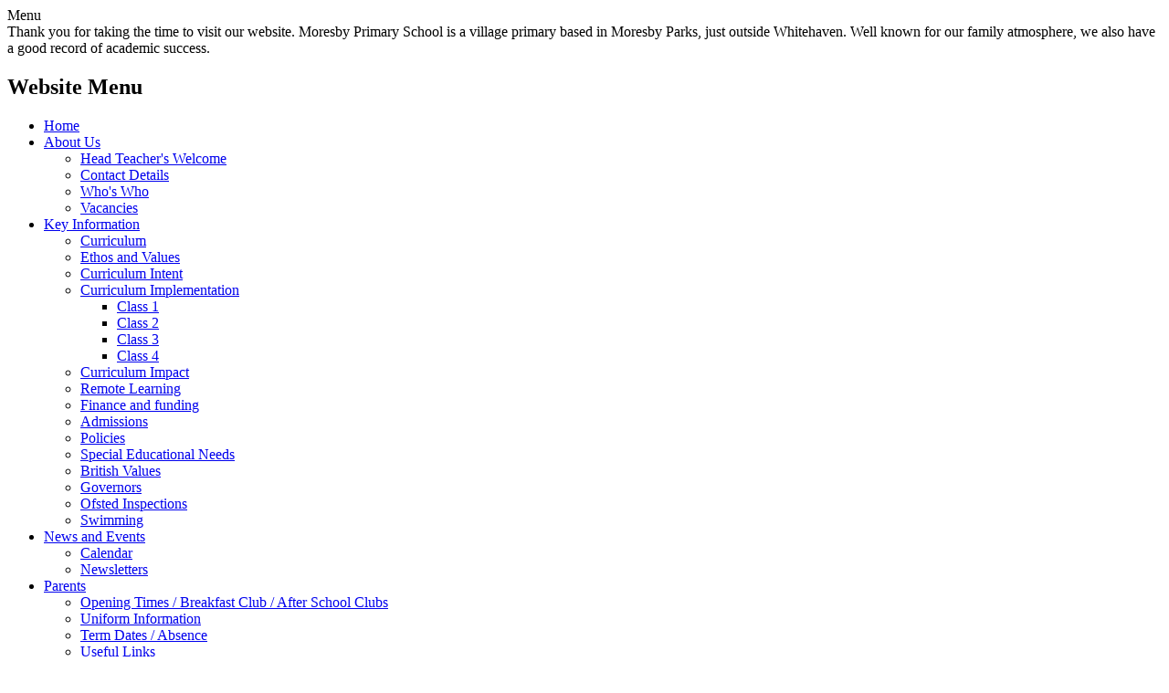

--- FILE ---
content_type: text/html; charset=utf-8
request_url: https://www.moresby.cumbria.sch.uk/uniform-information/
body_size: 37043
content:

<!doctype html>

            <!--[if IE 6]><html class="lt-ie10 lt-ie9 lt-ie8 lt-ie7 ie6 ie responsive" lang="en"><![endif]-->
            <!--[if IE 7]><html class="lt-ie10 lt-ie9 lt-ie8 ie7 ie responsive" lang="en"><![endif]-->
            <!--[if IE 8]><html class="lt-ie10 lt-ie9 ie8 ie responsive" lang="en"><![endif]-->
            <!--[if IE 9]><html class="lt-ie10 ie9 ie responsive" lang="en"><![endif]-->
            <!--[if gt IE 9]><!--><html class="responsive" lang="en"><!--<![endif]-->
            
  <head>
    <meta charset="utf-8">
    <meta http-equiv="X-UA-Compatible" content="IE=edge">
    <meta name="viewport" content="width=device-width, initial-scale=1, user-scalable=no">
    <meta name="description" content="Moresby Primary School">

    <title>Uniform Information | Moresby Primary School</title>

    




  <link rel="stylesheet" href="https://primarysite-prod-sorted.s3.amazonaws.com/static/7.0.4/gen/presenter_prologue_css.7b7812f9.css" type="text/css">




<style type="text/css">
  .ps_primarysite-editor_panel-site-coloured-content {
    background-color: #000068!important;
  }
</style>


  <link rel="stylesheet" href="https://primarysite-prod-sorted.s3.amazonaws.com/static/7.0.4/gen/all-site-icon-choices.034951b5.css" type="text/css">



    
    <link rel="shortcut icon" href="https://primarysite-prod.s3.amazonaws.com/theme/MoresbyPrimarySchool/favicon.ico">
    <link rel="apple-touch-icon" href="https://primarysite-prod.s3.amazonaws.com/theme/MoresbyPrimarySchool/apple-touch-icon-precomposed.png">
    <link rel="apple-touch-icon-precomposed" href="https://primarysite-prod.s3.amazonaws.com/theme/MoresbyPrimarySchool/apple-touch-icon-precomposed.png">
    
    <meta name="application-name" content="Moresby Primary School">
    <meta name="msapplication-TileColor" content="#0e3c58">
    <meta name="msapplication-TileImage" content="https://primarysite-prod.s3.amazonaws.com/theme/MoresbyPrimarySchool/metro-icon.png">

    
    <link rel="stylesheet" type="text/css" href="https://primarysite-prod.s3.amazonaws.com/theme/MoresbyPrimarySchool/style-global.css">
    <link rel="stylesheet" type="text/css" media="(min-width: 981px)" href="https://primarysite-prod.s3.amazonaws.com/theme/MoresbyPrimarySchool/style.css">
    <link rel="stylesheet" type="text/css" media="(max-width: 980px)" href="https://primarysite-prod.s3.amazonaws.com/theme/MoresbyPrimarySchool/style-responsive.css">

    
    <link href="//fonts.googleapis.com/css?family=Muli:400,400i,700,800" rel="stylesheet">
    
    

    

<script>
  // This is the first instance of `window.psProps`, so if these values are removed, make sure
  // `window.psProps = {};` is still there because it's used in other places.
  window.psProps = {
    lazyLoadFallbackScript: 'https://primarysite-prod-sorted.s3.amazonaws.com/static/7.0.4/gen/lazy_load.1bfa9561.js',
    picturefillScript: 'https://primarysite-prod-sorted.s3.amazonaws.com/static/7.0.4/gen/picturefill.a26ebc92.js'
  };
</script>


  <script type="text/javascript" src="https://primarysite-prod-sorted.s3.amazonaws.com/static/7.0.4/gen/presenter_prologue_js.cfb79a3d.js"></script>


<script type="text/javascript">
  function ie() {
    for (var v = 3, el = document.createElement('b'), all = el.all || [];
      el.innerHTML = '<!--[if gt IE ' + (++v) + ']><i><![endif]-->', all[0]; );
    return v > 4 ? v : document.documentMode;
  }

  $(function() {
    switch (ie()) {
      case 10:
        ps.el.html.addClass('ie10');
      case 9:
      case 8:
        ps.el.body.prepend(
          '<div class="unsupported-browser">' +
            '<span class="warning-logo">&#xe00a; </span>' +
            'This website may not display correctly as you are using an old version of ' +
            'Internet Explorer. <a href="/primarysite/unsupported-browser/">More info</a>' +
          '</div>');
        break;
    }
  });
</script>

<script type="text/javascript">
  $(function() {
    ps.el.body
      .data('social_media_url', 'https://social.secure-primarysite.net/site/moresby-primary/')
      .data('social_media_api', 'https://social.secure-primarysite.net/api/site-connected/moresby-primary/')
      .data('STATIC_URL', 'https://primarysite-prod-sorted.s3.amazonaws.com/static/7.0.4/')
      .data('site_width', 790)
      .data('news_width', 602)
      .data('csrf_token', '4GgP3o75isRhEgIcp2KCPwgXppQekmABfzXfTl7e2ipa3iwkDRnR2JwCmvgEmute')
      .data('disable_right_click', 'True')
      .data('normalize_css', 'https://primarysite-prod-sorted.s3.amazonaws.com/static/7.0.4/gen/normalize_css.7bf5a737.css')
      .data('ck_editor_counterbalances', 'https://primarysite-prod-sorted.s3.amazonaws.com/static/7.0.4/gen/ck_editor_counterbalances.2519b40e.css')
      .data('basic_site', false)
      // Seasonal Effects
      .data('include_seasonal_effects', '')
      .data('show_seasonal_effects_on_page', '')
      .data('seasonal_effect', '3')
      .data('can_enable_seasonal_effects', 'False')
      .data('seasonal_effect_active', 'False')
      .data('disablePicturesBlock', false)
      .data('hasNewCookiePopup', true);

    if (document.documentElement.dataset.userId) {
      window.updateCsrf();
    }
  });
</script>


<script>

function recaptchaCallback() {
    grecaptcha.ready(function() {
        var grecaptcha_execute = function(){
    grecaptcha.execute('6LcHwgAiAAAAAJ6ncdKlMyB1uNoe_CBvkfgBiJz1', {action: 'homepage'}).then(function(token) {
        document.querySelectorAll('input.django-recaptcha-hidden-field').forEach(function (value) {
            value.value = token;
        });
        return token;
    })
};
grecaptcha_execute()
setInterval(grecaptcha_execute, 120000);


    });
  };
</script>






  </head>

  <body>
    

    <div class="responsive-bar visible-small">
      <span class="navbar-toggle website-navbar-toggle visible-small" data-nav="website"></span>
      <span class="navigation-bar-title">Menu</span>
      <span class="responsive-bar-search icon-font-magnify"></span>
    </div>

    <div class="container">
      
       
      <section class="scrolling-banner medium">
        <span>Thank you for taking the time to visit our website.  Moresby Primary School is a village primary based in Moresby Parks, just outside Whitehaven. Well known for our family atmosphere, we also have a good record of academic success.</span>
      </section>
         
    
    <div class="nav-fade-background desktop-only"></div>
      
      
       <nav class="main-nav mobile-nav small">
          <span class="close-mobile-nav" data-nav="website"></span>
          <h2 class="ps_mobile-header">Website Menu</h2>

          <ul>
            <li class="ps_topic_link home-btn"><a href="/">Home</a></li>
              <li class="ps_nav-top-level ps_submenu ps_topic_link ps_topic_slug_about-us"><a href="/topic/about-us" >About Us</a><ul><li class="  ps_page_link ps_page_slug_head-teachers-welcome"><a href="/head-teachers-welcome/" >Head Teacher&#x27;s Welcome</a></li>
<li class="  ps_page_link ps_page_slug_contact-details"><a href="/contact-details/" >Contact Details</a></li>
<li class="  ps_page_link ps_page_slug_whos-who"><a href="/whos-who/" >Who&#x27;s Who</a></li>
<li class="  ps_page_link ps_page_slug_vacancies-1"><a href="/vacancies-1/" >Vacancies</a></li></ul></li>
              <li class="ps_nav-top-level ps_submenu ps_topic_link ps_topic_slug_key-information"><a href="/topic/key-information" >Key Information</a><ul><li class="  ps_page_link ps_page_slug_curriculum"><a href="/curriculum/" >Curriculum</a></li>
<li class="  ps_page_link ps_page_slug_ethos-and-values"><a href="/ethos-and-values/" >Ethos and Values</a></li>
<li class="  ps_page_link ps_page_slug_curriculum-intent"><a href="/curriculum-intent/" >Curriculum Intent</a></li>
<li class=" ps_submenu ps_page_link ps_page_slug_curriculum-implementation"><a href="/curriculum-implementation/" >Curriculum Implementation</a><ul><li class="  ps_page_link ps_page_slug_class-1-1"><a href="/class-1-1/" >Class 1</a></li>
<li class="  ps_page_link ps_page_slug_class-2-1"><a href="/class-2-1/" >Class 2</a></li>
<li class="  ps_page_link ps_page_slug_class-3-1"><a href="/class-3-1/" >Class 3</a></li>
<li class="  ps_page_link ps_page_slug_class-4-1"><a href="/class-4-1/" >Class 4</a></li></ul></li>
<li class="  ps_page_link ps_page_slug_curriculum-impact"><a href="/curriculum-impact/" >Curriculum Impact</a></li>
<li class="  ps_page_link ps_page_slug_remote-learning"><a href="/remote-learning/" >Remote Learning</a></li>
<li class="  ps_page_link ps_page_slug_finance-and-funding"><a href="/finance-and-funding/" >Finance and funding</a></li>
<li class="  ps_page_link ps_page_slug_admissions"><a href="/admissions/" >Admissions</a></li>
<li class="  ps_page_link ps_page_slug_policies"><a href="/policies/" >Policies</a></li>
<li class="  ps_page_link ps_page_slug_special-educational-needs"><a href="/special-educational-needs/" >Special Educational Needs</a></li>
<li class="  ps_page_link ps_page_slug_british-values"><a href="/british-values/" >British Values</a></li>
<li class="  ps_page_link ps_page_slug_governors"><a href="/governors/" >Governors</a></li>
<li class="  ps_page_link ps_page_slug_ofsted-inspections"><a href="/ofsted-inspections/" >Ofsted Inspections</a></li>
<li class="  ps_page_link ps_page_slug_swimming"><a href="/swimming/" >Swimming</a></li></ul></li>
           	 	<li class="ps_nav-top-level ps_submenu ps_topic_link ps_topic_slug_news-and-events"><a href="/topic/news-and-events" >News and Events</a><ul><li class="  ps_page_link ps_page_slug_calendar"><a href="/diary/grid/" >Calendar</a></li>
<li class="  ps_page_link ps_page_slug_newsletters"><a href="/stream/newsletters/full/1/-//" >Newsletters</a></li></ul></li>
              <li class="ps_nav-top-level ps_submenu ps_topic_link ps_topic_slug_parents"><a href="/topic/parents" >Parents</a><ul><li class="  ps_page_link ps_page_slug_opening-times-breakfast-club-after-school-clubs"><a href="/opening-times-breakfast-club-after-school-clubs/" >Opening Times / Breakfast Club / After School Clubs</a></li>
<li class="  ps_page_link ps_page_slug_uniform-information"><a href="/uniform-information/" >Uniform Information</a></li>
<li class="  ps_page_link ps_page_slug_term-dates-absence-1"><a href="/term-dates-absence-1/" >Term Dates / Absence</a></li>
<li class="  ps_page_link ps_page_slug_useful-links"><a href="/useful-links/" >Useful Links</a></li></ul></li>
              <li class="ps_nav-top-level ps_submenu ps_topic_link ps_topic_slug_children"><a href="/topic/children" >Children</a><ul><li class=" ps_submenu ps_page_link ps_page_slug_gallery"><a href="/gallery/" >Gallery</a><ul><li class="  ps_page_link ps_page_slug_class-one"><a href="/class-one/" >Class One</a></li>
<li class="  ps_page_link ps_page_slug_class-two"><a href="/class-two/" >Class Two</a></li>
<li class=" ps_submenu ps_page_link ps_page_slug_class-three"><a href="/class-three/" >Class Three</a><ul><li class="  ps_page_link ps_page_slug_class-three-handpicked-workshop-at-walkmill-woods"><a href="/class-three-handpicked-workshop-at-walkmill-woods/" >Class Three - Handpicked Workshop at Walkmill Woods</a></li>
<li class="  ps_page_link ps_page_slug_prehistoric-art-sketching-with-charcoal"><a href="/prehistoric-art-sketching-with-charcoal/" >Prehistoric Art - Sketching with charcoal</a></li></ul></li>
<li class="  ps_page_link ps_page_slug_class-four"><a href="/class-four/" >Class Four</a></li></ul></li></ul></li>

            
            <li class="main-nav-download-app">


</li>

            <li class="login-responsive visible-small">
            
              
  <a href="https://moresby-primary.secure-primarysite.net/accounts/login/primarysite/?next=/uniform-information/" rel="nofollow">Log in</a>


            
            </li>
          </ul>
        </nav>
    
      
      <section class="side-bar">
        
      
      <div class="burger-wrap desktop-only"> 
        <div class="burger">
          <span></span>
          <span></span>
          <span></span>
        </div>
      	<h2>Menu</h2>
      </div>
        
        <ul class="side-links desktop-links">            
          <li>
            <span class="side-trigger desktop-only">
              <span class="font-icon" aria-hidden="true">&#x0042;</span>
              <span>Search</span>
            </span>
            
            <div class="side-content">
              
              
              


  <div class="google-search-widget" data-cookie="google-search">
    <textarea data-template="cookie" hidden>
      <script src="https://cse.google.com/cse.js?cx=018064204022535857943:5fgs9m7ijho"></script>
      <gcse:searchbox-only></gcse:searchbox-only>
    </textarea>
  </div>


            </div>
          </li>
          
          <li class="desktop-only">
            <span class="side-trigger">
              <span class="font-icon" aria-hidden="true">&#x0046;</span>
              <span>Translate</span>
            </span>
            
            <div class="side-content">
              
              


  



  <div class="google-translate-widget " id="google_translate_element" data-cookie="google-translate">
    <textarea data-template="cookie" hidden>
      

      <script>
        function googleTranslateElementInit() {
          new google.translate.TranslateElement({
            layout: google.translate.TranslateElement.InlineLayout.SIMPLE,
            pageLanguage: 'en'
          }, 'google_translate_element');
        }
      </script>

      <script src="https://translate.google.com/translate_a/element.js?cb=googleTranslateElementInit"></script>
      <script src="https://primarysite-prod-sorted.s3.amazonaws.com/static/7.0.4/gen/google_translate.3323e9a6.js"></script>
    </textarea>
  </div>


            </div>
          </li>
          <li class="twitter-block desktop-only">
              <span class="side-trigger">
                <span class="font-icon" aria-hidden="true">&#x0047;</span>
                <span>Social Media</span>
              </span>

              <div class="side-content">
                <div class="cp-tabs"> 
                  <ul class="cp-tab-triggers">
                    <li class="cp-trigger cp-font-icon" data-tab="tab-1" title="Twitter">&#x0044;</li>
                    <!--<li class="cp-trigger cp-font-icon" data-tab="tab-2" title="Facebook">&#x0048;</li>-->
                  </ul>

                  <div class="cp-tab-item cp-tab-1" data-tab="tab-1">
                    
                    <section class="twitter">

                      <div id="tweets" class="small tweet">
                        
                      </div>

                      <a href="https://twitter.com/MoresbySchool" class="tweet-all small" target="_blank" rel="noopener">Read All Tweets</a>
                    </section>
                  </div> 
                  <!--<div class="cp-tab-item cp-tab-2" data-tab="tab-2">Facebook</div>-->  
                  </div>
              </div>
            </li>   
          	<span class="desktop-only">
							<li>
  <a href="https://www.ceop.police.uk/safety-centre/" target="_blank" class="side-trigger">
    <span class="font-icon" aria-hidden="true">&#x0043;</span>
    <span>Ceop</span>
  </a>
</li>                   
<li>
  <a href="https://www.lunchshop.co.uk/user/login" target="_blank" class="side-trigger">
    <span class="font-icon" aria-hidden="true">&#x0045;</span>
    <span>Lunch Shop</span>
  </a>
</li> 
<li class="links-block">
  <span class="side-trigger">
    <span class="font-icon" aria-hidden="true">&#x0041;</span>
    <span>Learning Links</span>
  </span>

  <div class="side-content">
    <a href="https://ttrockstars.com/login" class="ttr-link links" target="_blank" rel="noopener">Times Tables Rock Stars</a>
    <a href="https://hub.spellingshed.com/" class="spelling-link links" target="_blank" rel="noopener">Spelling Shed</a>
    <a href="https://tapestryjournal.com/" class="tapestry-link links" target="_blank" rel="noopener">Tapestry</a>
  </div>
</li> 
          	</span>
        </ul>                
      </section><!--/side-bar-->
      
        <header class="main-header">
          
          <a href="/" class="home-link" title="Home Page">Home Page</a>
            <span class="sch-details">
              <h1>Moresby Primary School</h1>
              <h2>‘Together Everyone Achieves More’</h2>
            </span>
          
        </header>
      
      
      <div class="img-wrap">
       <section class="full-width-slide responsive-slideshow">
          

<script type="text/javascript">
  var slideshows = (slideshows || []).concat({"full-width-slide": {"autoplay": 4, "identifier": "full-width-slide", "images": [{"image": "https://primarysite-prod-sorted.s3.amazonaws.com/moresby-primary/UploadedImage/7669e36e55d34a2ebab295151c393280.jpg"}, {"image": "https://primarysite-prod-sorted.s3.amazonaws.com/moresby-primary/UploadedImage/8b72a5661e7f4cfaba4ea583ba012aa3.jpg"}, {"image": "https://primarysite-prod-sorted.s3.amazonaws.com/moresby-primary/UploadedImage/1c19909d16ac4843aafc878ed50f9c85.jpg"}, {"image": "https://primarysite-prod-sorted.s3.amazonaws.com/moresby-primary/UploadedImage/8b29d2a039fa47409aa00e51cf0d0473.jpg"}, {"image": "https://primarysite-prod-sorted.s3.amazonaws.com/moresby-primary/UploadedImage/66a2c9b3a35140999cbfb4e553eb9544.jpg"}, {"image": "https://primarysite-prod-sorted.s3.amazonaws.com/moresby-primary/UploadedImage/bb90429f96084328848cb3daa8b1be8f.jpg"}], "is_fullscreen": true, "show_on_mobile": true, "slideshow_description": ""}});
</script>


  
    <script async type="text/javascript" src="https://primarysite-prod-sorted.s3.amazonaws.com/static/7.0.4/gen/responsive_slideshow.23d621a3.js"></script>
  


       </section>
      </div>
    
      <div class="inner-container">
      
        <div class="content-container">
          <h1 class="page-title">Uniform Information</h1>

          <ul class="breadcrumbs small">
            <li><a href="/">Home</a></li>

<li><a href="/topic/parents">Parents</a></li>

<li><a href="/uniform-information/">Uniform Information</a></li>


          </ul>

          
  <div class="one-col-layout">
<div class="column-one">
<div class="ps_content_type_richtext">
<p style="text-align: justify;"><span style="font-family: Arial,Helvetica,sans-serif;">Our branded uniform can be purchased through Haig Embroidery, based at Unit 19a Haig Enterprise Park, Whitehaven CA28 9AN TEL: 01946 328036. However, please note that parents are equally welcome to purchase non-branded uniform from supermarkets or other retailers as long as the colour scheme is adhered to.</span></p><p>&nbsp;</p><p style="text-align: justify;"><span style="font-family: Arial,Helvetica,sans-serif;">The uniform is made up of </span></p><p style="text-align: justify;"><span style="font-family: Arial,Helvetica,sans-serif;">- a blue jumper/cardigan/hooded top</span></p><p style="text-align: justify;"><span style="font-family: Arial,Helvetica,sans-serif;">- white or blue polo shirt and </span></p><p style="text-align: justify;"><span style="font-family: Arial,Helvetica,sans-serif;">- black or grey trousers or skirt </span></p><p style="text-align: justify;">&nbsp;</p><p style="text-align: justify;"><span style="font-family: Arial,Helvetica,sans-serif;">Girls can also choose to wear a blue checked dress, and boys may wear shorts. </span></p><p style="text-align: justify;">Some of our older children, who have positions of responsibility in school, wear different colours to signify their roles.&nbsp;</p><p style="text-align: justify;">&nbsp;</p><p style="text-align: justify;"><span style="font-family: Arial,Helvetica,sans-serif;">Our PE kit is a yellow t-shirt with the school logo embroidered and blue shorts. We prefer the children to wear our school kit, but do not insist on it. We also ask that the children have pumps and trainers for indoor and outdoor lessons. </span></p><p style="text-align: justify;">&nbsp;</p><p style="text-align: justify;"><span style="font-family: Arial,Helvetica,sans-serif;">We have a relaxed policy regarding footwear. We believe that the children should be comfortable, and have an aspect of choice in what they wear through the day. Traditional black &quot;school&quot; shoes are more than acceptable, but they can also choose to wear trainers. We do, however, insist that footwear is safe and suitable for a full school day - so please avoid sandals/boots/flip flops.&nbsp;We ask that longer hair is tied up/back.</span></p><p style="text-align: justify;">&nbsp;</p><p style="text-align: justify;"><span style="font-family: Arial,Helvetica,sans-serif;">The school carries a small amount of uniform stock, and we will be happy to discuss any uniform queries with you.&nbsp; Please contact our office staff, who will do their best to answer your queries.&nbsp;&nbsp;</span></p></div>
</div>
</div>


        </div>

      </div>
      
      
      <section class="side-bar responsive-only">
        
        <ul class="side-links">  
          <li class="twitter-block">
              <span class="side-trigger">
                <span class="font-icon" aria-hidden="true">&#x0047;</span>
                <span>Social Media</span>
              </span>

              <div class="side-content">
                <div class="cp-tabs"> 
                  <ul class="cp-tab-triggers">
                    <li class="cp-trigger cp-font-icon" data-tab="tab-1" title="Twitter"><a href="#" target="_blank" rel="noopener">&#x0044;</a></li>
                    <!--<li class="cp-trigger cp-font-icon" data-tab="tab-2" title="Facebook"><a href="#" target="_blank" rel="noopener">&#x0048;</a></li>-->
                  </ul>

                  <a class="cp-tab-item cp-tab-1" data-tab="tab-3">
                    
                    
                    <section class="twitter">

                      <div id="tweets-2" class="small tweet">
                        
                      </div>

                      <a href="https://twitter.com/MoresbySchool" class="tweet-all small" target="_blank" rel="noopener">Read All Tweets</a>
                    </section>
                  </a> 
                  <!--<div class="cp-tab-item cp-tab-2" data-tab="tab-4">Facebook</div>-->
                  </div>
              </div>
            </li>  
						<li>
  <a href="https://www.ceop.police.uk/safety-centre/" target="_blank" class="side-trigger">
    <span class="font-icon" aria-hidden="true">&#x0043;</span>
    <span>Ceop</span>
  </a>
</li>                   
<li>
  <a href="https://www.lunchshop.co.uk/user/login" target="_blank" class="side-trigger">
    <span class="font-icon" aria-hidden="true">&#x0045;</span>
    <span>Lunch Shop</span>
  </a>
</li> 
<li class="links-block">
  <span class="side-trigger">
    <span class="font-icon" aria-hidden="true">&#x0041;</span>
    <span>Learning Links</span>
  </span>

  <div class="side-content">
    <a href="https://ttrockstars.com/login" class="ttr-link links" target="_blank" rel="noopener">Times Tables Rock Stars</a>
    <a href="https://hub.spellingshed.com/" class="spelling-link links" target="_blank" rel="noopener">Spelling Shed</a>
    <a href="https://tapestryjournal.com/" class="tapestry-link links" target="_blank" rel="noopener">Tapestry</a>
  </div>
</li> 
        </ul>                
      </section><!--/side-bar-->

    <div class="bottom-bar">
        
     <section class="cp-bottom-bar">
      <ul class="cp-feeds-block">
        <li class="cp-feed">
          <span class="cp-feed-trigger" data-button="1">       
            <h2>Newsletters</h2>
          </span>
          <div class="cp-feed-content" data-content="1">

        <section class="newsletters updates-area xsmall">

          <ul>
    
    <li>
        <span class="ps_activity_compact-title"><a href="https://primarysite-prod-sorted.s3.amazonaws.com/moresby-primary/UploadedDocument/df726a74-e153-4a8f-ae4c-34ddee4480f2/30-01-26.pdf">School newsletter 30/01/2026</a></span>
        <span class="ps_activity_compact-date">30th January 2026</span>
        
        
    </li>
    
    <li>
        <span class="ps_activity_compact-title"><a href="https://primarysite-prod-sorted.s3.amazonaws.com/moresby-primary/UploadedDocument/b53a6fcd-1c23-4bcb-9815-6570728dbd0b/23-01-26.pdf">School newsletter 23/01/2026</a></span>
        <span class="ps_activity_compact-date">23rd January 2026</span>
        
        
    </li>
    
    <li>
        <span class="ps_activity_compact-title"><a href="https://primarysite-prod-sorted.s3.amazonaws.com/moresby-primary/UploadedDocument/ade00835-8bd5-4fd7-bef7-17d54a2315e0/09-01-26.pdf">School newsletter 09/01/2026</a></span>
        <span class="ps_activity_compact-date">9th January 2026</span>
        
        
    </li>
    
</ul>

          <span class="read-more text-center">
            <a href="/stream/newsletters/headline/1/-//">Read more</a>
          </span>
        </section>
          </div>
        </li>

        <li class="cp-feed">
          <span class="cp-feed-trigger" data-button="2">       
            <h2>Latest News</h2>
          </span>
          <div class="cp-feed-content" data-content="2">
            <section class="latest-news updates-area xsmall">
              <ul>
    
    <li>
        <span class="ps_activity_compact-title"><a href="/news/detail/website-launched/">Website Launched</a></span>
        <span class="ps_activity_compact-date">24th November 2017</span>
        
        
    </li>
    
</ul>
              <span class="read-more text-center">
                <a href="/stream/news/headline/1/-//">Read more</a>
              </span>
            </section>
          </div>
        </li>

        <li class="cp-feed">
          <span class="cp-feed-trigger" data-button="3">       
            <h2>Calendar Dates</h2>
          </span>
          <div class="cp-feed-content" data-content="3">
            <section class="calendar-dates updates-area xsmall">
              <ul>
  <li class="ps_diary_list_empty">
    There are no events for the next 10 weeks.
  </li>

</ul>
              <span class="read-more text-center">
                <a href="/diary/grid/">Read more</a>
              </span>
            </section>
          </div>
        </li>

        <li class="cp-feed">
          <span class="cp-feed-trigger" data-button="4">       
            <h2>Stars & Values <span>of the Week</span></h2>
          </span>
          <div class="cp-feed-content" data-content="4">
            <span class="stars-values-content">
							Our current focus value is engaging with the arts well done to Gabriel, Hollie, Zion-Joe, Joey, and Avah
            </span>
          </div>
        </li>
        <li class="cp-feed">
          <span class="cp-feed-trigger" data-button="5">       
            <h2>Attendance</h2>
          </span>
          <div class="cp-feed-content" data-content="5">
          <ul class="attendance-list">
            <li>
              <span class="attendance-name">Class 1</span>
              <span class="attendance-number"></span>
            </li>
            <li>
              <span class="attendance-name">Class 2</span>
              <span class="attendance-number"></span>
            </li>
            <li>
              <span class="attendance-name">Class 3</span>
              <span class="attendance-number"></span>
            </li>
            <li>
              <span class="attendance-name">Class 4</span>
              <span class="attendance-number"></span>
            </li>
            </ul>						
          </div>
        </li> 
      </ul>
    </section><!--/bottom-bar-->
        
        <footer class="main-footer small">
          
          <div class="footer-links small">
            <ul class="footer-left">
              <li class="desktop-only visible-large ">
  <a href="https://moresby-primary.secure-primarysite.net/accounts/login/primarysite/?next=/uniform-information/" rel="nofollow">Log in</a>

</li>
              <li><a href="/special/sitemap/">Sitemap</a></li>
              <li><a href="/special/cookie-information/">Cookie Information</a></li>
              <li><a href="/special/policy/">Website Policy</a></li>
              <li>  
                <section class="hit-counter">
                  <span class="hit-counter-pre-text">We've had</span>
                  <script type="text/javascript">
	(function () {
	    var div = document.createElement('div'),
	        ref = document.getElementsByTagName('base')[0] ||
	              document.getElementsByTagName('script')[0];

	    div.innerHTML = '&shy;<style> .hit-counter { visibility: hidden; }</style>';

	    ref.parentNode.insertBefore(div, ref);
	})();
</script>

  <span class="hit-counter-digits">
	
		<span class="
			hit-counter-position-1
			hit-counter-digit

			
				hit-counter-digit-2
			
		">
			2
		</span>
		
		<span class="
			hit-counter-position-2
			hit-counter-digit

			
				hit-counter-digit-8
			
		">
			8
		</span>
		
		<span class="
			hit-counter-position-3
			hit-counter-digit

			
				hit-counter-digit-3
			
		">
			3
		</span>
		
		<span class="
			hit-counter-position-4
			hit-counter-digit

			
				hit-counter-digit-2
			
		">
			2
		</span>
		
		<span class="
			hit-counter-position-5
			hit-counter-digit

			
				hit-counter-digit-2
			
		">
			2
		</span>
		
  </span>

<script type="text/javascript">
	$.ajax({
		url: "/i/api/hit_counter_update",
		success: function(data){
			data = $.parseJSON(data);

			// build the content element first
			var content = "";
			$.each(data, function(i, digit){
				content += ' <span class="hit-counter-position-' + (i + 1) + ' hit-counter-digit hit-counter-digit-' + data[i] + '"> ' + data[i] + ' </span> ';

			});

			$(".hit-counter").css("visibility", "visible");
			// replace all digits at once
			// this will emit new "digit added"-events, but shouldn't change any other semantics
			$(".hit-counter-digits").html(content);
		}
	});
</script>

                  <span class="hit-counter-post-text">Visitors</span>
                </section>
              </li>
            </ul>

            <ul class="text-right">
              <li>All website content copyright &copy; Moresby Primary School</li>
              <li><a href="https://primarysite.net" rel="nofollow">Website design by<span class="psa-foot" aria-hidden="true">&#x0041;</span>PrimarySite</a></li>
            </ul>
          </div>
        </footer>
        </div> <!--/bottom-bar-->
          
    </div>

    
    <div class="scroll-top">&#xe000;<span>Top</span></div>

    
    



<script>
  (function() {
    const htmlElement = document.documentElement;

    htmlElement.dataset.gitRevision = '7.0.4';
    htmlElement.dataset.sentryPublicDsn = '';
    htmlElement.dataset.userId = '';
  })();
</script>


  <script type="text/javascript" src="https://primarysite-prod-sorted.s3.amazonaws.com/static/7.0.4/gen/raven_js.8e8cd4fb.js"></script>






  <div class="cookie-settings">
    <div class="cookie-settings-popup">
      <h1 class="cookie-settings-popup-heading">Cookies</h1>

      <p>Unfortunately not the ones with chocolate chips.</p>
      <p>Our cookies ensure you get the best experience on our website.</p>
      <p>Please make your choice!</p>

      <span class="cookie-settings-popup-buttons">
        <button class="cookie-settings-popup-buttons-reject" aria-label="Reject all cookies" type="button" tabindex="1">
          Reject all
        </button>
        <button class="cookie-settings-popup-buttons-accept" aria-label="Accept all cookies" type="button" tabindex="2">
          Accept all
        </button>
        <button class="cookie-settings-popup-buttons-custom" aria-label="Customise cookie settings" type="button" tabindex="3">
          Customise cookie settings
        </button>
      </span>
    </div>

    <div class="cookie-settings-options-popup">
      <div class="cookie-settings-options-popup-content">
        <h1 class="cookie-settings-options-popup-heading" tabindex="-1">Cookies</h1>
        <p>
          Some cookies are necessary in order to make this website function correctly. These are set
          by default and whilst you can block or delete them by changing your browser settings, some
          functionality such as being able to log in to the website will not work if you do this.
          The necessary cookies set on this website are as follows:
        </p>

        <h2 class="cookie-settings-options-popup-sub-heading">Website CMS</h2>
        <p class="cookie-settings-options-popup-text">
          A 'sessionid' token is required for logging in to the website and a 'crfstoken' token is
          used to prevent cross site request forgery.<br>
          An 'alertDismissed' token is used to prevent certain alerts from re-appearing if they have
          been dismissed.<br>
          An 'awsUploads' object is used to facilitate file uploads.
        </p>

        <h2 class="cookie-settings-options-popup-sub-heading">Matomo</h2>
        <p class="cookie-settings-options-popup-text">
          We use
          <a href="https://matomo.org/faq/general/faq_146/" target="_blank" rel="noopener noreferrer">Matomo cookies</a>
          to improve the website performance by capturing information such as browser and device
          types. The data from this cookie is anonymised.
        </p>

        <h2 class="cookie-settings-options-popup-sub-heading">reCaptcha</h2>
        <p class="cookie-settings-options-popup-text">
          Cookies are used to help distinguish between humans and bots on contact forms on this
          website.
        </p>

        <h2 class="cookie-settings-options-popup-sub-heading">Cookie notice</h2>
        <p class="cookie-settings-options-popup-text">
          A cookie is used to store your cookie preferences for this website.
        </p>

        Cookies that are not necessary to make the website work, but which enable additional
        functionality, can also be set. By default these cookies are disabled, but you can choose to
        enable them below:
      </div>

      <div class="cookie-settings-options-popup-buttons">
        <button class="cookie-settings-options-popup-buttons-reject" aria-label="Reject all cookies" type="button">
          Reject all
        </button>
        <button class="cookie-settings-options-popup-buttons-accept" aria-label="Accept all cookies" type="button">
          Accept all
        </button>
        <button class="cookie-settings-options-popup-buttons-save" aria-label="Save cookie settings" type="button">
          Save
        </button>
      </div>
    </div>
  </div>

  
    <script type="text/javascript" src="https://primarysite-prod-sorted.s3.amazonaws.com/static/7.0.4/gen/cookies_js.aedb4301.js"></script>
  






  <script class="common-scripts-script" src="https://primarysite-prod-sorted.s3.amazonaws.com/static/7.0.4/gen/common_scripts.4317a259.js"></script>




<script>
    if (document.querySelectorAll('input.django-recaptcha-hidden-field').length > 0) {
        var s = document.createElement('script');
        s.setAttribute('src','https://www.google.com/recaptcha/api.js?render=6LcHwgAiAAAAAJ6ncdKlMyB1uNoe_CBvkfgBiJz1');
        s.onload=recaptchaCallback;
        document.body.appendChild(s);
    }
</script>


    <script type="text/javascript" src="https://primarysite-prod.s3.amazonaws.com/theme/MoresbyPrimarySchool/app.js"></script>
    <script type="text/javascript" src="https://primarysite-prod.s3.amazonaws.com/theme/MoresbyPrimarySchool/custom.js"></script>
    

    <script type="text/javascript">
  var _paq = _paq || [];

  (function() {
    var u = 'https://piwik.secure-primarysite.net/';

    _paq.push(['setTrackerUrl', u + 'piwik.php']);

    var psHostnameRegex = new RegExp('^([A-Za-z0-9-]{1,63}\\.)+secure-primarysite.net', 'i');

    if (psHostnameRegex.test(window.location.hostname)) {
      // If you're on the subdomain use the common subdomain tracker.
      _paq.push(['setSiteId', 1]);
      _paq.push(['setCookieDomain', '*.secure-primarysite.net']);
      _paq.push(['setDomains', '*.secure-primarysite.net']);
    } else {
      // If you're not on the subdomain use the site specific tracker.
      _paq.push(['setSiteId', 4254]);
    }

    _paq.push(['trackPageView']);
    _paq.push(['enableLinkTracking']);

    var d = document,
        g = d.createElement('script'),
        s = d.getElementsByTagName('script')[0];

    g.type = 'text/javascript';
    g.defer = true;
    g.async = true;
    g.src = u + 'piwik.js';
    s.parentNode.insertBefore(g, s);
  })();
</script>

  </body>
</html>
